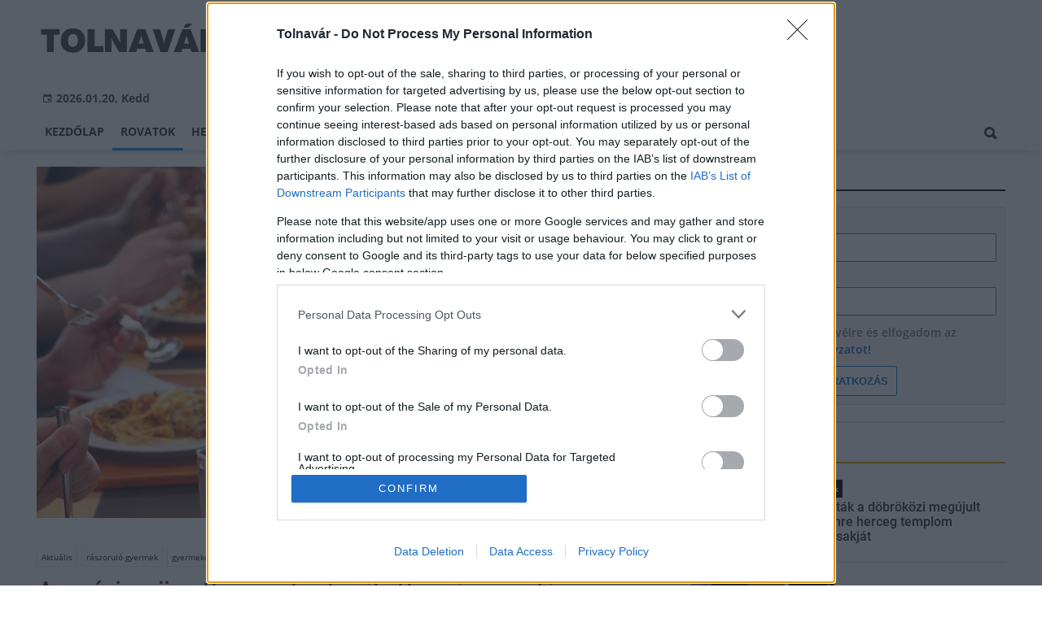

--- FILE ---
content_type: text/html;charset=UTF-8
request_url: https://tolnavar.hu/aktualis/2020/06/a-nyari-szunetben-is-biztositott-a-raszorulo-gyermekek-etkezese
body_size: 9685
content:
<!DOCTYPE html><html lang="hu"><head><meta http-equiv="Content-Type" content="text/html; charset=utf-8"><meta name="viewport" content="width=device-width,height=device-height,initial-scale=1"><title>A nyári szünetben is biztosított a rászoruló gyermekek étkezése | Tolnavár</title><meta name="description" content="A leghosszabb iskolai szünetben is napi egyszeri meleg ételt kaphatnak a hátrányos helyzetű családban élő gyermekek.  A szünidei gyermekétkeztetést a települési önkormányzat jegyzőjénél idén is írásban lehet igényelni az arra jogosult gyermekek számára. A szülők bármikor, akár a nyári szünet alatt is benyújthatják kérésüket, a jelentkezésnek nincsen határideje."><meta name="twitter:card" content="summary_large_image"><meta name="twitter:url" content="https://tolnavar.hu/aktualis/2020/06/a-nyari-szunetben-is-biztositott-a-raszorulo-gyermekek-etkezese"><meta name="twitter:description" content="A leghosszabb iskolai szünetben is napi egyszeri meleg ételt kaphatnak a hátrányos helyzetű családban élő gyermekek.  A szünidei gyermekétkeztetést a települési önkormányzat jegyzőjénél idén is írásban lehet igényelni az arra jogosult gyermekek számára. A szülők bármikor, akár a nyári szünet alatt is benyújthatják kérésüket, a jelentkezésnek nincsen határideje."><meta name="twitter:image:src" content="https://static.regon.hu/fe/2020/06/spaghetti-1260818_1280kll.jpg"><meta name="keywords" content="Aktuális,rászoruló gyermek,gyermekétkeztetés,nyári szünet"><meta name="news_keywords" content="Aktuális,rászoruló gyermek,gyermekétkeztetés,nyári szünet"><meta name="author" content="BC Zrt."><meta name="robots" content="index, follow"><meta property="og:title" content="A nyári szünetben is biztosított a rászoruló gyermekek étkezése"><meta property="og:image" content="https://static.regon.hu/fe/2020/06/spaghetti-1260818_1280kll.jpg"><meta property="og:type" content="article"><meta property="og:url" content="https://tolnavar.hu/aktualis/2020/06/a-nyari-szunetben-is-biztositott-a-raszorulo-gyermekek-etkezese"><meta property="og:locale" content="hu_HU"><meta property="og:description" content="A leghosszabb iskolai szünetben is napi egyszeri meleg ételt kaphatnak a hátrányos helyzetű családban élő gyermekek.  A szünidei gyermekétkeztetést a települési önkormányzat jegyzőjénél idén is írásban lehet igényelni az arra jogosult gyermekek számára. A szülők bármikor, akár a nyári szünet alatt is benyújthatják kérésüket, a jelentkezésnek nincsen határideje."><link rel="canonical" href="https://fejervar.hu/aktualis/2020/06/a-nyari-szunetben-is-biztositott-a-raszorulo-gyermekek-etkezese"><link rel="preload" href="https://static.regon.hu/fe/2020/06/tn4-spaghetti-1260818_1280kll.jpg" as="image" fetchpriority="high"><link href="https://static.regon.hu/theme/cache/css/3545591a9adc10acc1abdf43cc2b631f.css" rel="stylesheet" type="text/css"><script type="text/javascript">window._e=[];window._r=function(c){window._e.push(c)};window._fbappid='873184306371501';</script><meta name="copyright" content="https://tolnavar.hu/szerzoi-jogok/" />
<meta property="fb:pages" content="448586355344500" />
<link href="[data-uri]" rel="icon" type="image/x-icon" />
<link rel="copyright" title="Szerzői jogok" href="/szerzoi-jogok" />
<link rel="author" title="Impresszum" href="/impresszum" />
<link rel="home" title="" href="/" />
<link rel="alternate" type="application/rss+xml" title="Legfrissebb cikkeink" href="/rss" />
<!-- InMobi Choice. Consent Manager Tag v3.0 (for TCF 2.2) -->
<script type="text/javascript" async=true>
(function() {
  var host = window.location.hostname;
  var element = document.createElement('script');
  var firstScript = document.getElementsByTagName('script')[0];
  var url = 'https://cmp.inmobi.com'
    .concat('/choice/', 'vsM6jrZt1KARv', '/', host, '/choice.js?tag_version=V3');
  var uspTries = 0;
  var uspTriesLimit = 3;
  element.async = true;
  element.type = 'text/javascript';
  element.src = url;

  firstScript.parentNode.insertBefore(element, firstScript);

  function makeStub() {
    var TCF_LOCATOR_NAME = '__tcfapiLocator';
    var queue = [];
    var win = window;
    var cmpFrame;

    function addFrame() {
      var doc = win.document;
      var otherCMP = !!(win.frames[TCF_LOCATOR_NAME]);

      if (!otherCMP) {
        if (doc.body) {
          var iframe = doc.createElement('iframe');

          iframe.style.cssText = 'display:none';
          iframe.name = TCF_LOCATOR_NAME;
          doc.body.appendChild(iframe);
        } else {
          setTimeout(addFrame, 5);
        }
      }
      return !otherCMP;
    }

    function tcfAPIHandler() {
      var gdprApplies;
      var args = arguments;

      if (!args.length) {
        return queue;
      } else if (args[0] === 'setGdprApplies') {
        if (
          args.length > 3 &&
          args[2] === 2 &&
          typeof args[3] === 'boolean'
        ) {
          gdprApplies = args[3];
          if (typeof args[2] === 'function') {
            args[2]('set', true);
          }
        }
      } else if (args[0] === 'ping') {
        var retr = {
          gdprApplies: gdprApplies,
          cmpLoaded: false,
          cmpStatus: 'stub'
        };

        if (typeof args[2] === 'function') {
          args[2](retr);
        }
      } else {
        if(args[0] === 'init' && typeof args[3] === 'object') {
          args[3] = Object.assign(args[3], { tag_version: 'V3' });
        }
        queue.push(args);
      }
    }

    function postMessageEventHandler(event) {
      var msgIsString = typeof event.data === 'string';
      var json = {};

      try {
        if (msgIsString) {
          json = JSON.parse(event.data);
        } else {
          json = event.data;
        }
      } catch (ignore) {}

      var payload = json.__tcfapiCall;

      if (payload) {
        window.__tcfapi(
          payload.command,
          payload.version,
          function(retValue, success) {
            var returnMsg = {
              __tcfapiReturn: {
                returnValue: retValue,
                success: success,
                callId: payload.callId
              }
            };
            if (msgIsString) {
              returnMsg = JSON.stringify(returnMsg);
            }
            if (event && event.source && event.source.postMessage) {
              event.source.postMessage(returnMsg, '*');
            }
          },
          payload.parameter
        );
      }
    }

    while (win) {
      try {
        if (win.frames[TCF_LOCATOR_NAME]) {
          cmpFrame = win;
          break;
        }
      } catch (ignore) {}

      if (win === window.top) {
        break;
      }
      win = win.parent;
    }
    if (!cmpFrame) {
      addFrame();
      win.__tcfapi = tcfAPIHandler;
      win.addEventListener('message', postMessageEventHandler, false);
    }
  };

  makeStub();

  var uspStubFunction = function() {
    var arg = arguments;
    if (typeof window.__uspapi !== uspStubFunction) {
      setTimeout(function() {
        if (typeof window.__uspapi !== 'undefined') {
          window.__uspapi.apply(window.__uspapi, arg);
        }
      }, 500);
    }
  };

  var checkIfUspIsReady = function() {
    uspTries++;
    if (window.__uspapi === uspStubFunction && uspTries < uspTriesLimit) {
      console.warn('USP is not accessible');
    } else {
      clearInterval(uspInterval);
    }
  };

  if (typeof window.__uspapi === 'undefined') {
    window.__uspapi = uspStubFunction;
    var uspInterval = setInterval(checkIfUspIsReady, 6000);
  }
})();
</script>
<!-- End InMobi Choice. Consent Manager Tag v3.0 (for TCF 2.2) --></head><body class="newmenu"><div id="fb-root"></div><div class="mobile-m"><nav class="mobile-nav"><i class="ion-close-round m-close" id="m_close"></i><ul class="mobile-nav-ctrl"><li><a class="m-srch-btn ion-search" href="javascript:;" onclick="search.click(document.getElementById('mobile_search'));"></a><input type="search" id="mobile_search" value=""  data-url="https://tolnavar.hu/kereses" onkeypress="search.keypress(event,this);" placeholder="Keresés..." /></li></ul><ul class="mobile-nav-m-li"><li class=""><a href="https://tolnavar.hu">Kezdőlap</a></li><li class="active opened hasSub"><a href="">Rovatok</a><div class="tbl"><div class="tbl-cell"><i class="ion-arrow-down-b"></i></div></div><ul class="sub show"><li class="active"><a href="https://tolnavar.hu/aktualis">Aktuális</a></li><li class=""><a href="https://tolnavar.hu/gazdasag">Gazdaság</a></li><li class=""><a href="https://tolnavar.hu/helyi-hirek">Helyi hírek</a></li><li class=""><a href="https://tolnavar.hu/kepriport">Képriport</a></li><li class=""><a href="https://tolnavar.hu/kirakat">Kirakat</a></li><li class=""><a href="https://tolnavar.hu/kitekinto">Kitekintő</a></li><li class=""><a href="https://tolnavar.hu/kultura">Kultúra</a></li><li class=""><a href="https://tolnavar.hu/orszagos-hirek">Országos hírek</a></li><li class=""><a href="https://tolnavar.hu/palyazatok">Pályázatok</a></li><li class=""><a href="https://tolnavar.hu/pest-megye">Pest megye</a></li><li class=""><a href="https://tolnavar.hu/vasarlas">Vásárlás</a></li></ul></li><li class=""><a href="https://tolnavar.hu/helyi-hirek">Helyi hírek</a></li><li class=""><a href="https://tolnavar.hu/orszagos-hirek">Országos hírek</a></li><li class=""><a href="https://tolnavar.hu/gazdasag">Gazdaság</a></li></ul></nav></div><div class="row col-10 header-cnt  mq-9-disp-no"><div class="mw1200 col-10 base-cnt"><div class="col-10 header"><div class="col-10 mq-9-col-5 head-info"><div class="logo mq-9-pad-0" style="background-image: url('https://static.regon.hu/theme/default/img/tolnavar-logo.png');cursor:pointer;" onclick="document.location.href='https://tolnavar.hu';" style="cursor:pointer;"></div><div class="header-ad"> 
<div style="float: right; position: relative;" class="addthis_inline_follow_toolbox">
</div>
</div><div class="col-10" style=""><span style="padding: 5px 8px;color: #454748;font-weight:bold;"><i class="ion-android-calendar" style="margin-right: 5px;"></i>2026.01.20, Kedd</span></div></div></div></div></div><div class="col-10 main-menu-wrapper" id="menu-container"><div class="row col-10 main-menu-cnt" id="main-menu"><div class="mw1200 col-10 base-cnt"><div class="col-10 mq-9-col-10 main-menu"><nav><ul class="main mq-9-disp-no"><li class="menu-logo"><div class="logo mq-9-pad-0" style="background-image: url('https://static.regon.hu/theme/default/img/tolnavar-logo.png');cursor:pointer;" onclick="document.location.href='https://tolnavar.hu';"></div></li><li class=""><a href="https://tolnavar.hu">Kezdőlap</a></li><li class="active"><a href="">Rovatok</a><ul class="sub"><li class="active"><a href="https://tolnavar.hu/aktualis">Aktuális</a></li><li class=""><a href="https://tolnavar.hu/gazdasag">Gazdaság</a></li><li class=""><a href="https://tolnavar.hu/helyi-hirek">Helyi hírek</a></li><li class=""><a href="https://tolnavar.hu/kepriport">Képriport</a></li><li class=""><a href="https://tolnavar.hu/kirakat">Kirakat</a></li><li class=""><a href="https://tolnavar.hu/kitekinto">Kitekintő</a></li><li class=""><a href="https://tolnavar.hu/kultura">Kultúra</a></li><li class=""><a href="https://tolnavar.hu/orszagos-hirek">Országos hírek</a></li><li class=""><a href="https://tolnavar.hu/palyazatok">Pályázatok</a></li><li class=""><a href="https://tolnavar.hu/pest-megye">Pest megye</a></li><li class=""><a href="https://tolnavar.hu/vasarlas">Vásárlás</a></li></ul></li><li class=""><a href="https://tolnavar.hu/helyi-hirek">Helyi hírek</a></li><li class=""><a href="https://tolnavar.hu/orszagos-hirek">Országos hírek</a></li><li class=""><a href="https://tolnavar.hu/gazdasag">Gazdaság</a></li><li class="srch-top-btn"><a id="srch-btn" class="srch-btn ion-search" href="javascript:;"></a><ul class="srch-sub"><li class="menu-srch"><input type="text" placeholder="Keresés..." name="search_str" data-url="https://tolnavar.hu/kereses" onkeypress="search.keypress(event,this);"></li></ul></li></ul><ul class="main mobile-start mq-9-disp-block"><li class="logo-li"><div class="logo mq-9-pad-0" style="background-image: url('https://static.regon.hu/theme/default/img/tolnavar-logo.png');cursor:pointer;" onclick="document.location.href='https://tolnavar.hu';" style="cursor:pointer;"></div></li><li class="button-li"><i class="ion-navicon-round mobile-show"></i></li></ul></nav></div></div></div></div><div class="body-m-overlay"></div><div class="row body-cnt"><div class="row col-10 parallax" id="content_p_1"><div class="mw1200 col-10 base-cnt mq-9-col-10-no-pad"><div class="col-65 mq-9-col-10" id="content_m_1"><div class="col-10"><div class="col-10 pad-t-20 pad-b-10 mq-9-col-10-no-pad news-content-cnt"><div class="nobanner-cnt"><div class="col-10"><figure class="image" style="text-align:center;" data-hv="headline3"><center><img src="https://static.regon.hu/fe/2020/06/tn4-spaghetti-1260818_1280kll.jpg" alt="A nyári szünetben is biztosított a rászoruló gyermekek étkezése" title="A nyári szünetben is biztosított a rászoruló gyermekek étkezése" width="100%" height="500px" style="width:100%;max-width:100%;max-height:600px;" /></center><figcaption><em>pixabay - illusztráció</em></figcaption></figure></div><div class="taglist-cnt taglist-head col-10"><div class="ncat-tag-cnt"><a href="https://tolnavar.hu/aktualis"><i class="ncat-tag">Aktuális</i></a><a href="https://tolnavar.hu/temak/raszorulo-gyermek"><i class="ncat-tag">rászoruló gyermek</i></a><a href="https://tolnavar.hu/tema/gyermeketkeztetes"><i class="ncat-tag">gyermekétkeztetés</i></a><a href="https://tolnavar.hu/temak/nyari-szunet"><i class="ncat-tag">nyári szünet</i></a></div></div><h1>A nyári szünetben is biztosított a rászoruló gyermekek étkezése</h1><div class="created-cnt"><p class="creator">EMMI</p><p class="date">2020.06.09. 15:20</p></div></div><div class="col-10 social-box social-head pad-b-5 mq-9-col-10-pad-not-important mq-9-pad-t-15"><div class="col-10 a2a_kit a2a_kit_size_32 a2a_default_style"><div align="left" class="addthis_inline_share_toolbox" style="float:left;"></div><div class="fright" style="margin-top:10px"><div class="fb-like" data-href="https://tolnavar.hu/aktualis/2020/06/a-nyari-szunetben-is-biztositott-a-raszorulo-gyermekek-etkezese" data-layout="button_count" data-action="like" data-show-faces="false" data-share="false"></div></div></div></div><div class="news-content mq-9-col-10"><p><b>A leghosszabb iskolai szünetben is napi egyszeri meleg ételt kaphatnak a hátrányos helyzetű családban élő gyermekek.  A szünidei gyermekétkeztetést a települési önkormányzat jegyzőjénél idén is írásban lehet igényelni az arra jogosult gyermekek számára. A szülők bármikor, akár a nyári szünet alatt is benyújthatják kérésüket, a jelentkezésnek nincsen határideje.
</b></p></div></div></div><div class="news-content mq-9-col-10" style="margin-bottom:20px;"><p>A kormány számára kiemelten fontos, hogy az iskolai szünetekben is biztosított&nbsp;legyen a hátrányos helyzetű gyermekek megfelelő étkezése.&nbsp;2016 januárjától az önkormányzatoknak kötelező gondoskodniuk minden iskolai szünetben a hátrányos és halmozottan hátrányos helyzetű gyerekek étkeztetéséről, amelyhez a kormány biztosítja a&nbsp;szükséges forrásokat.&nbsp; 2010 óta közel háromszorosára nőtt a gyermekétekeztetésre fordított támogatás. Jövőre&nbsp;pedig&nbsp;tovább nő a gyermekétkeztetésre fordítható támogatás mértéke: 2021-ben már több mint 86 milliárd forint áll rendelkezésre erre a célra.&nbsp;</p>
<p>A veszélyhelyzet miatt az iskolai gyermekfelügyeletet és ezzel párhuzamosan az iskolai étkeztetés lehetőségét június 26-ig kell biztosítania az intézményeknek. A felügyeletet igénybe nem vevő tanulók számára pedig a szünidei gyermekétkeztetést június 16-ától kell biztosítaniuk az önkormányzatoknak.</p>
<div class="taglist-cnt col-10 ad"><div class="col-10 news-cat" style="border-color:#d0d0d0"></div><div class="ncat-tag-cnt"><ahref="https://tolnavar.hu/aktualis"><i class="ncat-tag">Aktuális</i></a><ahref="https://tolnavar.hu/temak/raszorulo-gyermek"><i class="ncat-tag">rászoruló gyermek</i></a><ahref="https://tolnavar.hu/tema/gyermeketkeztetes"><i class="ncat-tag">gyermekétkeztetés</i></a><ahref="https://tolnavar.hu/temak/nyari-szunet"><i class="ncat-tag">nyári szünet</i></a></div></div></div><script type="application/ld+json">{"@context":"http://schema.org","@type":"NewsArticle","mainEntityOfPage":{"@type":"WebPage","@id":"https://tolnavar.hu/aktualis/2020/06/a-nyari-szunetben-is-biztositott-a-raszorulo-gyermekek-etkezese"},"headline":"A nyári szünetben is biztosított a rászoruló gyermekek étkezése","image":{"@type":"ImageObject","url":"https://static.regon.hu/fe/2020/06/tn2-spaghetti-1260818_1280kll6.jpg","width":"590","height":"500"},"datePublished":"2020-06-09T15:20:00+01:00","dateModified":"2020-06-09T15:29:28+01:00","author":{"@type":"Person","name":"Wennerné Tünde"},"publisher":{"@type":"Organization","name":"BC Zrt.","logo":{"@type":"ImageObject","url":"https://static.regon.hu/theme/default/img/tolnavar-logo.png"}},"description":"A leghosszabb iskolai szünetben is napi egyszeri meleg ételt kaphatnak a hátrányos helyzetű családban élő gyermekek.  A szünidei gyermekétkeztetést a települési önkormányzat jegyzőjénél idén is írásban lehet igényelni az arra jogosult gyermekek számára. A szülők bármikor, akár a nyári szünet alatt is benyújthatják kérésüket, a jelentkezésnek nincsen határideje.
"}</script><script>_r(function(){window.FBAsync();});</script><div class="category-section bless row"><div class="col-10" style="text-align:center;"><div class="sharethis-inline-share-buttons" style="height: 32px"></div></div></div><div data-dp="4" class="category-section lightgreen row"><div class="col-10 news-cat lightgreen center mq-6-pad-r-10"><h3 class="section-title">Ajánljuk még</h3></div><a href="https://tolnavar.hu/aktualis/2026/01/a-furge-gyik-az-ev-hulloje-2026-ban"><div class="col-33 pad-r-10 mq-6-col-10-wide mq-6-mar-b-20"><div class="news-big cn4"><div class="news-img lazy news-img-wide-c3" data-original="https://static.regon.hu/bv/2026/01/tn2-furge_gyik_lacerta_agilis_male5.jpg"><div class="news-tag" >Aktuális</div> </div><h2 class="mq-6-pad-l-r-5">A fürge gyík az év hüllője 2026-ban</h2></div></div></a><a href="https://tolnavar.hu/aktualis/2025/12/uj-ev-regi-uj-edzo-a-kispadon"><div class="col-33 pad-r-10 mq-6-col-10-wide mq-6-mar-b-20"><div class="news-big cn4"><div class="news-img lazy news-img-wide-c3" data-original="https://static.regon.hu/to/2025/12/tn2-markus-spiske-bfphccvhl6e-unsplash17.jpg"><div class="news-tag" >Aktuális</div> </div><h2 class="mq-6-pad-l-r-5">Új év, régi új edző a kispadon</h2></div></div></a><a href="https://tolnavar.hu/aktualis/2025/12/tizennyolcadik-epitoipari-nivodijat-nyerte-el-a-zaev-a-rangos-elismeres-2025-ben-a-szekszardi-tudaskozpont-kivitelezeseert-jart"><div class="col-33 pad-r-10 mq-6-col-10-wide mq-6-mar-b-20"><div class="news-big cn4"><div class="news-img lazy news-img-wide-c3" data-original="https://static.regon.hu/ma/2025/12/tn2-web-55_230731_dt--08561.jpg"><div class="news-tag" >Aktuális</div> </div><h2 class="mq-6-pad-l-r-5">Tizennyolcadik Építőipari Nívódíját nyerte el a ZÁÉV – A rangos elismerés 2025-ben a Szekszárdi Tudásközpont kivitelezéséért járt</h2></div></div></a></div><div data-dp="1" class="category-section default row linked-title"><div class="col-10 news-cat default center mq-6-pad-r-10"><a href="https://magyarepitok.hu"><h3 class="section-title">Magyar Építők</h3></a></div><div class="col-10"><a href="https://magyarepitok.hu/vizgazdalkodas/2026/01/indulhat-a-kozmufejlesztes-uj-szakasza-szegeden"><div class="col-5 pad-r-10 mq-6-col-10-wide"><div class="news-big"><div class="news-img lazy" data-original="https://static.regon.hu/ma/2026/01/tn2-web_231205_em_8091.jpg"><div class="news-tag">Vízgazdálkodás</div></div><div class="mq-6-pad-l-r-5"><div class="ncat-tag-cnt"><i class="ncat-tag" style="">Szeged</i><i class="ncat-tag" style="">szennyvízelvezetés</i><i class="ncat-tag" style="">BYD-gyár</i><i class="ncat-tag" style="">Rheinmetall</i></div><h2>Új szennyvízkapacitások épülnek ki Szegeden</h2><p>A Szegedi Ipari Park fejlesztése során most a szennyvízelvezetés kiépítése kerül fókuszba: az új rendszer az ipari terület jövőbeni igényeihez igazodva kapcsolódik a városi hálózathoz.</p></div></div></div></a><div class="col-5 mq-6-col-10"><div class="news-list pad-l-10 mq-6-pad-0 mq-6-pad-t-20"><ul><li><a href="https://magyarepitok.hu/energetika/2026/01/40-ev-utan-epithet-magyar-ceg-eromuvet-itthon"><div class="news-img lazy" data-original="https://static.regon.hu/ma/2026/01/tn-matra_ccgt_latvanyterv.jpg"></div><h2>40 év után építhet magyar cég erőművet itthon</h2></a></li><li><a href="https://magyarepitok.hu/mi-epul/2026/01/megujul-a-godolloi-tersegben-meghatarozo-szerepet-betolto-iskola"><div class="news-img lazy" data-original="https://static.regon.hu/ma/2026/01/tn-godolloisuli.jpg"></div><h2>Megújul a gödöllői térségben meghatározó szerepet betöltő iskola</h2></a></li><li><a href="https://magyarepitok.hu/mi-epul/2026/01/megujult-a-torony-amely-dobrokoz-latkepet-meghatarozza"><div class="news-img lazy" data-original="https://static.regon.hu/ma/2026/01/tn-d_mti20260118019.jpg"></div><h2>Megújult a torony, amely Döbrököz látképét meghatározza</h2></a></li><li><a href="https://magyarepitok.hu/mi-epul/2026/01/ez-a-pesti-lakoprojekt-ujradefinialja-a-luxus-varosi-eletstilust"><div class="news-img lazy" data-original="https://static.regon.hu/ma/2026/01/tn-thumbnail_montajcopy3.jpg"></div><h2>Újradefiniálja a luxus városi életstílust a Dohány utcai lakókomplexum</h2></a></li></ul></div></div></div></div></div><div class="col-35 mq-9-col-10 fright sidebar" data-sticky-parent="#content_m_1"><style type="text/css">.newsletter-form {width:100%;display: table;margin: 0 auto;padding: 10px;border: 1px solid #DDD;background-color: #F8F8F8;}.newsletter-form .form-item {float: left;width: 100%;padding-bottom: 10px;}.newsletter-form .fi-title {float: left;width: 100%;font-weight: 600;}.newsletter-form input[type="email"],.newsletter-form input[type="text"] {height: 35px;padding: 0px 10px;float: left;width: 100%;}.newsletter-form .fi-radio {float: left;width: 100%;padding-top: 5px;}.newsletter-form .fi-radio-title {float: left;width: calc(100% - 20px);padding-left: 10px;line-height: 20px;}.newsletter-form input[type="radio"] {height: 20px;width: 20px;margin: 0px;float: left;}.newsletter-form button {-webkit-appearance: none;-moz-appearance: none;appearance: none;width: auto;margin: 0 auto;display: table;padding: 10px;border: 1px solid #006bc9;border-radius: 3px;margin-top:15px;cursor: pointer;color: #006bc9;text-transform: uppercase;font-weight: 600;background-color: #FFF;transition: border 0.15s ease-in-out,color 0.15s ease-in-out,background-color 0.15s ease-in-out;}.newsletter-form button:hover {border: 1px solid #FFF;color: #FFF;background-color: #006bc9;}.newsletter-form button:active {}.newsletter-form input[type="checkbox"] {height: 20px;width: 20px;float: left;margin: 0px;}.newsletter-form input[type="checkbox"] ~ .fi-title {width: calc(100% - 20px);padding-left: 10px;pos}.newsletter-form .fi-title a {color:#0067B5;}.newsletter-form .fi-title a:hover{text-decoration:underline;}div.form-item.lastname{display: none;}</style><div class="category-section default row"><div class="col-10 news-cat default center mq-6-pad-r-10"><h3 class="section-title">Hírlevél</h3></div><div class="sidebar-ad nwl_sub"><form type="post" action="https://tolnavar.hu/hirlevel" onsubmit="return false;" class="newsletter-form" id="nwl_form_side" name="nwl_form_side" onsubmit="return false;"><div class="form-item"><span class="fi-title">Név</span><input type="text" name="name" placeholder="Az Ön neve" required></div><div class="form-item col-5 lastname"><span class="fi-title">Utónév</span><input type="text" name="lastname" placeholder="Az Ön neve"></div><div class="form-item"><span class="fi-title">E-mail cím</span><input type="email" name="email" placeholder="minta@email.hu" required name=""></div><div class="form-item"><input type="checkbox" name="accept" value="1" required><span class="fi-title">Feliratkozom a hírlevélre és elfogadom az <a target="_blank" href="https://tolnavar.hu/adatvedelem">adatvédelmi szabályzatot!</a></span></div><center><button type="submit" id="nwl_form_side_btn">Feliratkozás</button></center></form></div></div><script>window._r(function(){$('#nwl_form_side').submit(function(){$('#nwl_form_side_btn').hide();$.ajax({'url':$('#nwl_form_side').attr('action'), 'data':$(this).serialize(), 'success':function(e){$('#nwl_form_side_btn').show();if (!e || !e.status) {if (e.message) {alert(e.message);}else {alert('Sajnos nem sikerült feliratkozni a hírlevélre.');}}else {if (e.status) { alert('Sikeresen feliratkozott a hírlevélre!'); $('#nwl_form_side').reset();}}}});});});</script><div class="category-section yellow row"><div class="col-10 news-cat yellow center mq-6-pad-r-10"><h3 class="section-title">Legnézettebb</h3></div><div class="news-list"><ul class="news-snippets"><li><a href="https://tolnavar.hu/helyi-hirek/2026/01/felujitottak-a-dobrokozi-megujult-szent-imre-herceg-templom-toronysisakjat"><div class="news-img lazy" data-original="https://static.regon.hu/to/2026/01/tn-d_mti20260118019.jpg"></div><div class="ncat-tag-cnt"><i class="ncat-tag " style="">Helyi hírek</i></div><h2>Felújították a döbröközi megújult Szent Imre herceg templom toronysisakját</h2></a></li><li><a href="https://tolnavar.hu/kitekinto/2019/03/50-eves-lett-batorfi-csilla-a-tolnai-voros-lobogosok-egykori-versenyzoje"><div class="news-img lazy" data-original="https://static.regon.hu/to/2019/03/tn-479425_409052365821173_1200335293_o.jpg"></div><div class="ncat-tag-cnt"><i class="ncat-tag " style="">Kitekintő</i></div><h2>50 éves lett Bátorfi Csilla a Tolnai Vörös Lobogósok egykori versenyzője</h2></a></li><li><a href="https://tolnavar.hu/helyi-hirek/2026/01/megrendeztek-a-xxiii-meszoly-miklos-emleknapot"><div class="news-img lazy" data-original="https://static.regon.hu/to/2026/01/tn-617217925_743641852120798_3366619851691591684_n.jpg"></div><div class="ncat-tag-cnt"><i class="ncat-tag " style="">Helyi hírek</i></div><h2>Megrendezték a XXIII. Mészöly Miklós Emléknapot</h2></a></li><li><a href="https://tolnavar.hu/helyi-hirek/2022/07/valtozik-az-ejszakai-vasuti-menetrend-"><div class="news-img lazy" data-original="https://static.regon.hu/to/2022/07/tn-200116_bb_0259.jpg"></div><div class="ncat-tag-cnt"><i class="ncat-tag " style="">Helyi hírek</i></div><h2>Változik az éjszakai vasúti menetrend </h2></a></li><li class="last-item"><a href="https://tolnavar.hu/aktualis/2018/08/felveteli-hetfo-ejfelig-lehet-potfelvetelire-jelentkezni"><div class="news-img lazy" data-original="https://static.regon.hu/to/2018/08/tn-1111.jpg"></div><div class="ncat-tag-cnt"><i class="ncat-tag " style="">Aktuális</i></div><h2>Felvételi - Hétfő éjfélig lehet pótfelvételire jelentkezni</h2></a></li></ul></div></div><div class="category-section bless ad row"><div class="col-10 news-cat ad center mq-6-pad-r-10"><h3 class="section-title">Hirdetés</h3></div><div class="col-10" style="text-align:center;"><div class="row col-10" style="text-align:center;">
<ins data-revive-zoneid="65" data-revive-id="7ecd96835dc04f5846e668665828fd7b"></ins>
<script async src="//adserver.regon.hu/www/delivery/asyncjs.php"></script>
</div></div></div><div class="category-section bless ad row"><div class="col-10 news-cat ad center mq-6-pad-r-10"><h3 class="section-title">Hirdetés</h3></div><div class="col-10" style="text-align:center;"><div class="row col-10" style="text-align:center;">
<ins data-revive-zoneid="66" data-revive-id="7ecd96835dc04f5846e668665828fd7b"></ins>
<script async src="//adserver.regon.hu/www/delivery/asyncjs.php"></script>
</div></div></div><div class="category-section bless ad row"><div class="col-10 news-cat ad center mq-6-pad-r-10"><h3 class="section-title">Hirdetés</h3></div><div class="col-10" style="text-align:center;"><div class="row col-10" style="text-align:center;">
<ins data-revive-zoneid="67" data-revive-id="7ecd96835dc04f5846e668665828fd7b"></ins>
<script async src="//adserver.regon.hu/www/delivery/asyncjs.php"></script>
</div></div></div><br/><br/></div></div></div><div class="row col-10"><div class="footer-cnt"><div class="mw1200 col-10 base-cnt"><div class="footer"><div class="col-33 pad-r-10 mq-9-col-5-not-important mq-6-col-10"><div class="news-list"><h4>Legolvasottabb</h4><ul><li><a href="https://tolnavar.hu/helyi-hirek/2026/01/felujitottak-a-dobrokozi-megujult-szent-imre-herceg-templom-toronysisakjat"><div class="news-img lazy" src="https://static.regon.hu/theme/default/img/1x1.gif" data-original="https://static.regon.hu/to/2026/01/tn1-d_mti20260118019.jpg"></div><h2>Felújították a döbröközi megújult Szent Imre herceg templom toronysisakját</h2><div class="news-info-inline"></div></a></li><li><a href="https://tolnavar.hu/kitekinto/2019/03/50-eves-lett-batorfi-csilla-a-tolnai-voros-lobogosok-egykori-versenyzoje"><div class="news-img lazy" src="https://static.regon.hu/theme/default/img/1x1.gif" data-original="https://static.regon.hu/to/2019/03/tn1-479425_409052365821173_1200335293_o.jpg"></div><h2>50 éves lett Bátorfi Csilla a Tolnai Vörös Lobogósok egykori versenyzője</h2><div class="news-info-inline"></div></a></li><li><a href="https://tolnavar.hu/helyi-hirek/2026/01/megrendeztek-a-xxiii-meszoly-miklos-emleknapot"><div class="news-img lazy" src="https://static.regon.hu/theme/default/img/1x1.gif" data-original="https://static.regon.hu/to/2026/01/tn1-617217925_743641852120798_3366619851691591684_n.jpg"></div><h2>Megrendezték a XXIII. Mészöly Miklós Emléknapot</h2><div class="news-info-inline"></div></a></li></ul></div></div><div class="col-33 pad-r-10 pad-l-10 mq-9-col-5-not-important mq-9-pad-0 mq-6-col-10"><div class="news-list"><h4>Kiemelt</h4><ul><li><a href="https://tolnavar.hu/aktualis/2026/01/a-furge-gyik-az-ev-hulloje-2026-ban"><div class="news-img lazy" src="https://static.regon.hu/theme/default/img/1x1.gif" data-original="https://static.regon.hu/bv/2026/01/tn1-furge_gyik_lacerta_agilis_male.jpg"></div><h2>A fürge gyík az év hüllője 2026-ban</h2><div class="news-info-inline"></div></a></li><li><a href="https://tolnavar.hu/orszagos-hirek/2026/01/az-enekes-rigo-az-ev-madara-2026-ban"><div class="news-img lazy" src="https://static.regon.hu/theme/default/img/1x1.gif" data-original="https://static.regon.hu/pe/2026/01/tn1-olga-deeva-q-mdueay3km-unsplash.jpg"></div><h2>Az énekes rigó az év madara 2026-ban</h2><div class="news-info-inline"></div></a></li><li><a href="https://tolnavar.hu/orszagos-hirek/2026/01/havazas-meteorologia-a-deli-orszagreszben-szerda-reggelig-20-30-centimeteres-hotakaro-is-osszegyulhet"><div class="news-img lazy" src="https://static.regon.hu/theme/default/img/1x1.gif" data-original="https://static.regon.hu/pe/2026/01/tn1-joy-real-yvn_pjkcc3i-unsplash.jpg"></div><h2>Havazás - Meteorológia: a déli országrészben szerda reggelig 20-30 centiméteres hótakaró is összegyűlhet</h2><div class="news-info-inline"></div></a></li></ul></div></div><div class="col-33 pad-l-10 mq-9-col-10"><div class="news-list"><h4>Témáinkból</h4><ul class="popular-cat"><li><a href="https://tolnavar.hu/temak/swietelsky-magyarorszag-kft" >Swietelsky Magyarország Kft.</a></li><li><a href="https://tolnavar.hu/temak/ke-viz-21-zrt" >Ke-Víz 21 Zrt.</a></li><li><a href="https://tolnavar.hu/temak/kornyezeti-es-energiahatekonysagi-operativ-program-kehop" >Környezeti és Energiahatékonysági Operatív Program (KEHOP)</a></li><li><a href="https://tolnavar.hu/temak/liszt-ferenc-repuloter" >Liszt Ferenc repülőtér</a></li><li><a href="https://tolnavar.hu/temak/strabag" >Strabag</a></li><li><a href="https://tolnavar.hu/temak/zaev-epitoipari-zrt" >ZÁÉV Építőipari Zrt.</a></li><li><a href="https://tolnavar.hu/temak/hodut-kft" >Hódút Kft.</a></li><li><a href="https://tolnavar.hu/temak/he-do-kft" >HE-DO Kft.</a></li><li><a href="https://tolnavar.hu/temak/szennyviz" >szennyvíz</a></li><li><a href="https://tolnavar.hu/temak/colas" >Colas</a></li><li><a href="https://tolnavar.hu/temak/korhazfejlesztes" >kórházfejlesztés</a></li><li><a href="https://tolnavar.hu/temak/euroaszfalt-kft" >EuroAszfalt Kft.</a></li><li><a href="https://tolnavar.hu/temak/west-hungaria-bau-kft" >West Hungária Bau Kft.</a></li><li><a href="https://tolnavar.hu/temak/kesz-zrt" >KÉSZ Zrt.</a></li><li><a href="https://tolnavar.hu/temak/hid-zrt" >A-Híd Zrt.</a></li></ul></div></div></div></div></div></div><script type="text/javascript" src="https://server.regon.hu/tracker/?eyJ0IjoianMiLCJpIjoiNTMyNiIsInMiOiI5In0="></script><div class="row col-10"  id="footer-start"><div class="footer-bottom"><div class="mw1200 col-10 base-cnt"><ul class="col-10"><li><a href="https://tolnavar.hu/impresszum">Impresszum</a></li><li><a href="https://tolnavar.hu/szerzoi-jogok">Szerzői jogok</a></li><li><a href="https://tolnavar.hu/adatvedelem">Adatvédelem</a></li><li><a href="https://tolnavar.hu/felhasznalasi-feltetelek">Felhasználási feltételek</a></li><li><a href="https://tolnavar.hu/mediaajanlat">Médiaajánlat</a></li><li><a href="https://bccomm.hu/">BC COMM</a></li><li><a href="#footer-start" onclick="window.__tcfapi('displayConsentUi', 2, function() {} );">Süti beállítások</a></li></ul><p class="col-10" style="text-align:center;">tolnavar.hu - Minden jog fenntartva! - 2026.01.20</p></div></div></div><script defer src="https://static.regon.hu/js/to/lazyscroll.js"></script>
<script defer src="https://static.regon.hu/js/lcp.js"></script>
<script src="https://static.regon.hu/js/instant.js" type="module"></script>
<!-- Google tag (gtag.js) -->
<script async src="https://www.googletagmanager.com/gtag/js?id=G-8H9RE320DC"></script>
<script>
  window.dataLayer = window.dataLayer || [];
  function gtag(){dataLayer.push(arguments);}
  gtag('js', new Date());

  gtag('config', 'G-8H9RE320DC');
</script></div><script type="application/ld+json">{"@context": "https://schema.org","@type": "BreadcrumbList","itemListElement": [{"@type": "ListItem","position": 1,"name": "Tolnavár","item": "https://tolnavar.hu"},{"@type": "ListItem","position": 2,"name": "Aktuális","item": "https://tolnavar.hu/aktualis"},{"@type": "ListItem","position": 3,"name": "A nyári szünetben is biztosított a rászoruló gyermekek étkezése","item": "https://tolnavar.hu/aktualis/2020/06/a-nyari-szunetben-is-biztositott-a-raszorulo-gyermekek-etkezese"}]}</script><script src="https://static.regon.hu/theme/cache/js/13fd94cebc28f40f67b6227b989b3793.js"></script><script defer src="https://static.cloudflareinsights.com/beacon.min.js/vcd15cbe7772f49c399c6a5babf22c1241717689176015" integrity="sha512-ZpsOmlRQV6y907TI0dKBHq9Md29nnaEIPlkf84rnaERnq6zvWvPUqr2ft8M1aS28oN72PdrCzSjY4U6VaAw1EQ==" data-cf-beacon='{"version":"2024.11.0","token":"779fa23034604c4db3512a870f919535","r":1,"server_timing":{"name":{"cfCacheStatus":true,"cfEdge":true,"cfExtPri":true,"cfL4":true,"cfOrigin":true,"cfSpeedBrain":true},"location_startswith":null}}' crossorigin="anonymous"></script>
</body></html>